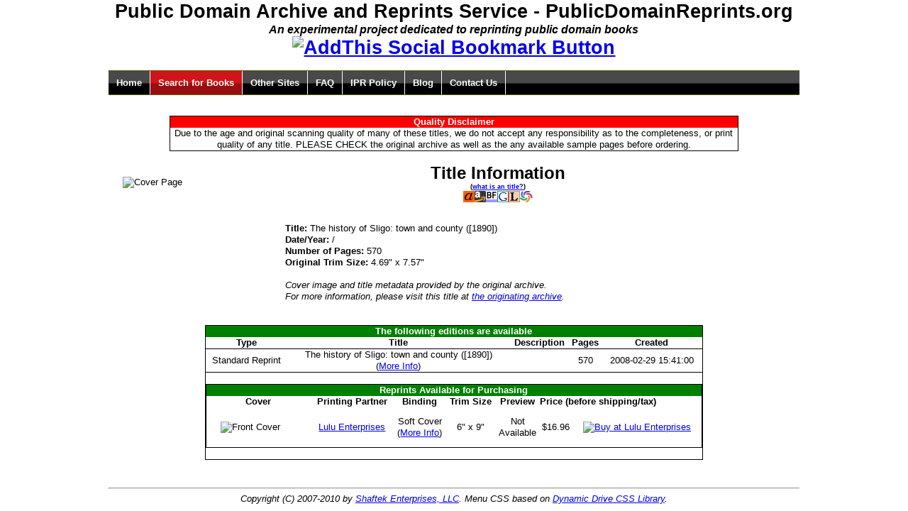

--- FILE ---
content_type: text/html; charset=utf-8
request_url: http://www.publicdomainreprints.org/titles/410
body_size: 3151
content:
<!DOCTYPE html PUBLIC "-//W3C//DTD HTML 4.01 Transitional//EN" "http://www.w3.org/TR/html4/loose.dtd">
<html>
<head>
<meta http-equiv="Content-Type" content="text/html; charset=utf-8">
<title>The history of Sligo: town and county ([1890]) - PublicDomainReprints.org</title>
<link rel="stylesheet" type="text/css" href="http://www.publicdomainreprints.org/css/menu.css">
<link rel="stylesheet" type="text/css" href="http://www.publicdomainreprints.org/css/default.css">
<link rel="stylesheet" type="text/css" href="http://www.publicdomainreprints.org/css/yui/reset-fonts-grids.css">
<link rel="alternate" type="application/rss+xml" title="PublicDomainReprints.org Blog (RSS)" href="http://feeds.feedburner.com/PublicDomainReprintsBlog">
<script type="text/javascript" language="Javascript" src="http://www.publicdomainreprints.org/js/prototype.js"></script><script type="text/javascript" language="Javascript" src="http://www.publicdomainreprints.org/js/sorttable.js"></script><script type="text/javascript" language="Javascript" src="http://www.publicdomainreprints.org/js/ui.js"></script>
</head>
<body><div id="doc4">
<div id="hd">
<script type="text/javascript">
var gaJsHost = (("https:" == document.location.protocol) ? "https://ssl." : "http://www.");
document.write(unescape("%3Cscript src='" + gaJsHost + "google-analytics.com/ga.js' type='text/javascript'%3E%3C/script%3E"));
</script><script type="text/javascript">
var pageTracker = _gat._getTracker("UA-95128-3");
pageTracker._initData();
pageTracker._trackPageview();
</script><div class="reprintsPageTitleCenter">
    Public Domain Archive and Reprints Service - PublicDomainReprints.org
<div class="reprintsPageSubTitle">An experimental project dedicated to reprinting public domain books</div>
<!-- AddThis Bookmark Button BEGIN -->
<a href="http://www.addthis.com/bookmark.php" onclick="addthis_url   = 'http://www.publicdomainreprints.org'; addthis_title = 'PublicDomainReprints.org - An experimental non-commercial project to re-print public domain books'; return addthis_click(this);" target="_blank"><img src="http://s9.addthis.com/button1-share.gif" width="125" height="16" border="0" alt="AddThis Social Bookmark Button"></a> <script type="text/javascript">var addthis_pub = 'yakovsh';</script><script type="text/javascript" src="http://s9.addthis.com/js/widget.php?v=10"></script>  
<!-- AddThis Bookmark Button END -->
</div>
<br><ul id="mainmenu" class="solidblockmenu">
    <li><a id="menuhome" href="http://www.publicdomainreprints.org/">Home</a></li>
    <li><a id="menusearch" href="http://www.publicdomainreprints.org/search.shtml">Search for Books</a></li>
    <li><a id="menusites" href="http://www.publicdomainreprints.org/other.shtml">Other Sites</a></li>
    <li><a id="menufaq" href="http://www.publicdomainreprints.org/faq.shtml">FAQ</a></li>
    <li><a id="menuipr" href="http://www.publicdomainreprints.org/ipr.shtml">IPR Policy</a></li>
    <li><a id="menublog" href="http://feeds.feedburner.com/PublicDomainReprintsBlog">Blog</a></li>
    <li><a id="menucontact" href="http://www.shaftek.biz/contact/">Contact Us</a></li>
</ul>
<br><br>
</div>
<script type="text/javascript" language="Javascript"><!--
	menuSetSection('menusearch');
    --></script><div id="bd">
<br><br><div>
<center><div class="yui-g reprintsDisclaimerBox">
<div class="reprintsDisclaimerTitle">Quality Disclaimer</div>
    Due to the age and original scanning quality of many of these titles, we do not accept
    any responsibility as to the completeness, or print quality of any title. PLEASE CHECK 
    the original archive as well as the any available sample pages before ordering.
    </div></center>
<br><img align="left" class="reprintsImageStandard" src="http://www.archive.org/download/historyofsligoto01ororuoft/historyofsligoto01ororuoft.gif" alt="Cover Page" title="Cover Page"><table class="reprintsTableStandard" align="center">
<thead><tr class="reprintsTableTitle"><td align="center">Title Information<br><span class="reprintsPageTextSmall">(<a href="http://www.publicdomainreprints.org/faq.shtml#types">what is an title?</a>)</span><br><span><a href="http://www.alibris.com/booksearch?title=The+history+of+Sligo:+town+and+county"><img alt="Alibris" src="http://www.publicdomainreprints.org/images/alibris.gif"></a><a href="http://www.amazon.com/gp/search?ie=UTF8&amp;tag=homepageofyak-20&amp;index=books&amp;linkCode=ur2&amp;camp=1789&amp;creative=9325&amp;keywords=The+history+of+Sligo:+town+and+county"><img alt="Amazon" src="http://www.publicdomainreprints.org/images/amazon.gif"></a><a href="http://www.bookfinder.com/search/?st=xl&amp;ac=qr&amp;title=The+history+of+Sligo:+town+and+county"><img alt="BookFinder" src="http://www.publicdomainreprints.org/images/bookfinder.gif"></a><a href="http://www.google.com/search?q=The+history+of+Sligo:+town+and+county"><img alt="Google" src="http://www.publicdomainreprints.org/images/google.gif"></a><a href="http://www.librarything.com/search_works.php?q=The+history+of+Sligo:+town+and+county"><img alt="LibraryThing" src="http://www.publicdomainreprints.org/images/librarything.gif"></a><a href="http://worldcat.org/search?q=The+history+of+Sligo:+town+and+county"><img alt="WorldCat" src="http://www.publicdomainreprints.org/images/worldcat.gif"></a></span><br><br>
</td></tr></thead>
<tbody>
<tr><td>
<b>Title: </b>The history of Sligo: town and county ([1890])</td></tr>
<tr><td>
<b>Date/Year: </b> / </td></tr>
<tr><td>
<b>Number of Pages: </b>570</td></tr>
<tr><td>
<b>Original Trim Size: </b>4.69" x 7.57"
		<br>
</td></tr>
<tr><td>
<i><br>Cover image and title metadata provided by the original archive.<br></i><i>For more information, please visit this title at 
	    <a target="_blank" href="http://www.archive.org/details/historyofsligoto01ororuoft">the originating archive</a>.
	</i>
</td></tr>
</tbody>
</table>
<br><br><table class="reprintsMainBox" align="center">
<thead>
<tr class="reprintsTableHeadRow"><td colspan="5">The following editions are available</td></tr>
<tr class="reprintsTableHeadings">
<td>Type</td>
<td>Title</td>
<td>Description</td>
<td>Pages</td>
<td>Created</td>
</tr>
</thead>
<tbody>
<tr class="reprintsTableBordered">
<td>Standard Reprint</td>
<td>The history of Sligo: town and county ([1890])<br>(<a href="http://www.publicdomainreprints.org/editions/410">More Info</a>)
	    </td>
<td></td>
<td>570</td>
<td>2008-02-29 15:41:00</td>
</tr>
<tr><td colspan="5">
<br><table class="reprintsMainBox" align="center">
<thead>
<tr class="reprintsTableHeadRow"><td colspan="7">Reprints Available for Purchasing</td></tr>
<tr class="reprintsTableHeadings">
<td>Cover</td>
<td>Printing Partner</td>
<td>Binding</td>
<td>Trim Size</td>
<td>Preview</td>
<td colspan="2" align="left">Price (before shipping/tax)</td>
</tr>
</thead>
<tbody><tr>
<td><img align="left" class="reprintsImageStandard" src="http://www.lulu.com/author/display_thumbnail.php?fCID=2134731" alt="Front Cover" title="Front Cover"></td>
<td><a href="http://www.lulu.com">Lulu Enterprises</a></td>
<td>Soft Cover<br>
        (<a href="http://www.publicdomainreprints.org/reprints/410">More Info</a>)
	</td>
<td>6" x 9"
	</td>
<td>
		Not<br>Available
	    </td>
<td>$16.96</td>
<td><a href="http://www.lulu.com/product/2473324"><img src="http://www.lulu.com/images/services/buy_now_buttons/en/book_blue2.gif" align="middle" alt="Buy at Lulu Enterprises" title="Buy at Lulu Enterprises"></a></td>
</tr></tbody>
</table>
<br>
</td></tr>
</tbody>
</table>
<br><br>
</div>
</div>
<div id="ft">
<hr>
<center>
<i>Copyright (C) 2007-2010 by <a href="http://www.shaftek.biz">Shaftek Enterprises, LLC</a>.
Menu CSS based on <a href="http://www.dynamicdrive.com/style/">Dynamic Drive CSS Library</a>.
</i>
<br>
<!-- Start of StatCounter Code -->
<script type="text/javascript">
var sc_project=3172640; 
var sc_invisible=0; 
var sc_partition=26; 
var sc_security="aec591f4"; 
</script>

<script type="text/javascript" src="http://www.statcounter.com/counter/counter_xhtml.js"></script><noscript><div class="statcounter"><a class="statcounter" href="http://www.statcounter.com/"><img class="statcounter" src="http://c27.statcounter.com/3172640/0/aec591f4/0/" alt="site stats"></a></div></noscript>
<!-- End of StatCounter Code -->
</center>
</div>
</div><script defer src="https://static.cloudflareinsights.com/beacon.min.js/vcd15cbe7772f49c399c6a5babf22c1241717689176015" integrity="sha512-ZpsOmlRQV6y907TI0dKBHq9Md29nnaEIPlkf84rnaERnq6zvWvPUqr2ft8M1aS28oN72PdrCzSjY4U6VaAw1EQ==" data-cf-beacon='{"version":"2024.11.0","token":"a39db7978ba44e2dab3bef80f9ddd774","r":1,"server_timing":{"name":{"cfCacheStatus":true,"cfEdge":true,"cfExtPri":true,"cfL4":true,"cfOrigin":true,"cfSpeedBrain":true},"location_startswith":null}}' crossorigin="anonymous"></script>
</body>
</html>
<!-- Execution time: 1.20433592796326s / 1204.33688163757 ms -->
